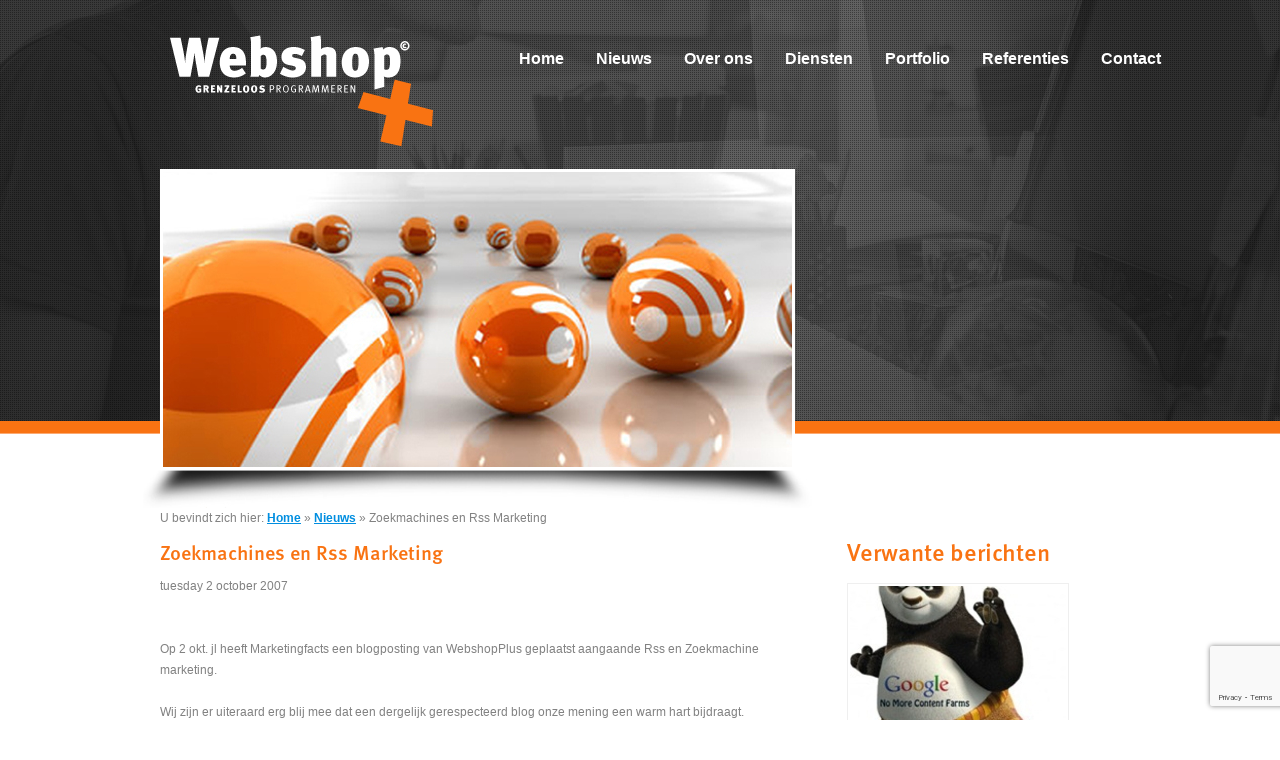

--- FILE ---
content_type: text/html; charset=UTF-8
request_url: https://www.webshopplus.nl/nieuws/zoekmachines-en-rss-marketing
body_size: 3577
content:
<!DOCTYPE html PUBLIC "-//W3C//DTD XHTML 1.0 Transitional//EN" "http://www.w3.org/TR/xhtml1/DTD/xhtml1-transitional.dtd">
<html xmlns="http://www.w3.org/1999/xhtml">
<head><meta http-equiv="X-UA-Compatible" content="IE=EmulateIE8" />
	<meta http-equiv="Content-Type" content="text/html; charset=utf-8" />	<title>Webshop Plus BV | Zoekmachines en Rss Marketing</title>
    <script src='https://www.google.com/recaptcha/api.js?render=6Lf87XsUAAAAALN5L4_N4uCXU1g3SkWUfI0rWDIg'></script>
	<link href="https://www.webshopplus.nl/img/favicon.php" type="image/x-icon" rel="icon" /><link href="https://www.webshopplus.nl/img/favicon.php" type="image/x-icon" rel="shortcut icon" /><link rel="stylesheet" type="text/css" href="/css/combine.php?combine=layout,menu/menu,pagination,related,header_image" />
	<script type="text/javascript" src="/js/combine.php?combine=jquery,newsletter,jquery.tools"></script>
	<meta name="description" content="Zoekmachines en Rss Marketing" />
	<meta name="keywords" content="Zoekmachines en Rss Marketing" />	<!--[if lt IE 9]><script type="text/javascript" src="/js/combine.php?combine=IE9"></script><![endif]-->
	<script type="text/javascript" src="/js/combine.php?combine=handle_login"></script></head>
<body>
<!-- Google Tag Manager -->
<noscript><iframe src="//www.googletagmanager.com/ns.html?id=GTM-CXDJ"
height="0" width="0" style="display:none;visibility:hidden"></iframe></noscript>
<script>(function(w,d,s,l,i){w[l]=w[l]||[];w[l].push({'gtm.start':
new Date().getTime(),event:'gtm.js'});var f=d.getElementsByTagName(s)[0],
j=d.createElement(s),dl=l!='dataLayer'?'&l='+l:'';j.async=true;j.src=
'//www.googletagmanager.com/gtm.js?id='+i+dl;f.parentNode.insertBefore(j,f);
})(window,document,'script','dataLayer','GTM-CXDJ');</script>
<!-- End Google Tag Manager -->
<div id="header_image"></div><div id="header_overlay"></div>
<div id="container">
	<div id="header">
		<a href="/" id="logo" title="Webshop Plus BV"> </a>		<ul id="menu">
			<li><a href="/" id="home">Home</a>					</li>
			<li><a href="/nieuwsoverzicht" id="nieuwsoverzicht">Nieuws</a>					</li>
			<li><a href="/page/over-ons" id="over-ons">Over ons</a>					</li>
			<li><a href="/diensten" class="menu_list" id="diensten">Diensten</a>							<ul class="submenu">
											<li><a href="/dienst/websites" id="dienst-websites">Websites</a></li>
											<li><a href="/dienst/webshops" id="dienst-webshops">Webshops</a></li>
											<li><a href="/dienst/consultancy" id="dienst-consultancy">Consultancy</a></li>
											<li><a href="/dienst/eigen-producten" id="dienst-eigen-producten">Concepten &amp; Participaties</a></li>
											<li><a href="/dienst/hosting-domeinen" id="dienst-hosting-domeinen">Hosting &amp; Domeinen</a></li>
									</ul>
					</li>
			<li><a href="/portfolio" id="portfolio">Portfolio</a>					</li>
			<li><a href="/referenties" id="referenties">Referenties</a>					</li>
			<li><a href="/contact" id="contact">Contact</a>					</li>
	</ul>		<div class="clear_left"></div>
		<div id="banners">
			<div class="banner">
	<img src="/img/cache/3cac9b1ce60aef3c2b4a0bc56ac547d6_part_629x295.png" title="Nieuws" alt="Nieuws" width="629" height="295" /></div>
<div class="banner_text"></div>		</div>
	</div>
	<div class="clear_both"></div>
	<div id="content">
					<div id="breadcrumbs"><span id="breadcrumbs_start">U bevindt zich hier:</span> <a href="/">Home</a> &#187; <a href="/nieuwsoverzicht">Nieuws</a> &#187; Zoekmachines en Rss Marketing</div>
							<div class="main_content">
	<h2>Zoekmachines en Rss Marketing</h2>
	<div class="article_time">tuesday  2 october 2007</div>
	<br /><br />
	<p>
	Op 2 okt. jl heeft Marketingfacts een blogposting van WebshopPlus geplaatst aangaande Rss en Zoekmachine marketing.<br />
	<br />
	Wij zijn er uiteraard erg blij mee dat een dergelijk gerespecteerd blog onze mening een warm hart bijdraagt.<br />
	<br />
	meer weten? Lees de <a href="http://www.marketingfacts.nl/berichten/20071002_rss_goed_voor_zoekmachine_marketing_of_toch_niet/" target="blank">de blogposting</a></p>
	<br /><br />
			<br /><br />
		<div class="paging">
		<a href="/nieuws/internetmarketing-voor-goodtimesclub-tv" class="prev">Internetmarketing voor GoodTimesClub.tv</a> | 
		<a href="/nieuws/moon-luxury-hotels-amp-resorts-seo-marketing" class="next">Moon Luxury Hotels &amp; Resorts Seo-marketing</a>		</div>
		</div>
	<div class="sidebar">
		<h1>Verwante berichten</h1>
					<div class="related">
				<div class="related_image">
					<a href="/nieuws/google-update-panda-naar-4-0"><img src="/img/cache/bce0d70ec0e2bfa775c15b400ebcd16a_part_216x164.png" title="Google update Panda naar 4.0" alt="Google update Panda naar 4.0" width="216" height="164" /></a>				</div>
				<div class="sidebar_referer">
					<a href="/nieuws/google-update-panda-naar-4-0#referentie">Google update Panda naar 4.0</a>				</div>
				<div class="related_text">
	
		Google is rolling out our Panda 4.0 update starting today.
...</div>
				<a href="/nieuws/google-update-panda-naar-4-0" class="read_more"><img src="/img/fonts/2bd350be7f814f31d2849d88e6b8c2ee-trans.png" alt="Lees meer" title="Lees meer" style="float:none;margin:0;border:none;" /></a>				<div class="clear_right"></div>
			</div>
				<div class="clear_left"></div>
	</div>
		<div class="clear_both"></div>
	</div>
</div>
<div id="footer">
	<div id="footer_container">
		<div id="twitter_footer">
			<a href="http://www.twitter.com/webshopplus" target="blank" id="twitter_follow" title="Volg ons op twitter"> </a><a href="/nieuws/zoekmachines-en-rss-marketing" target="blank" id="last_tweet">/nieuws/zoekmachines-en-rss-marketing</a><a href="/articles/20475 dagen geleden" target="blank" id="tweet_date">/articles/20475 dagen geleden</a>			<div class="clear_both"></div>
		</div>
		<div id="footer_left">
			<div class="footer_title"><img src="/img/fonts/ea4dd7ed32330dc353a2a717e33da53d-trans.png" alt="Wie is Webshop Plus" title="Wie is Webshop Plus" style="float:none;margin:0;border:none;" /></div>
			<p>
	Webshop Plus BV is een webdesign bureau Kampen met relaties door heel Nederland. Opgericht in 2006 en actief in <a href="/diensten">webdesign</a>, <a href="/dienst/webshops">webshop ontwikkeling</a> en <a href="/dienst/consultancy">internet advies</a>.</p>
			<a href="/page/over-ons" id="about_us" title="Lees meer over ons"><img src="/img/fonts/6519be2038fb043473bee9676e62d0c2-trans.png" alt="Lees meer over ons" title="Lees meer over ons" style="float:none;margin:0;border:none;" /></a>		</div>
		<div id="footer_center">
			<div class="footer_title"><img src="/img/fonts/a481bbedfcdb61a01964923622edb275-trans.png" alt="Nieuwsbrief" title="Nieuwsbrief" style="float:none;margin:0;border:none;" /></div>
			<div id="form_exec">
				<form action="https://www.webshopplus.nl/nieuwsbrief-inschrijven" id="newsletter_form" method="post" accept-charset="utf-8"><div style="display:none;"><input type="hidden" name="_method" value="POST" /></div><input type="hidden" name="data[User][title]" id="title" /><div class="input text" style="display:none;"><label for="subscribe_content">Inhoud</label><input name="data[User][content]" type="text" id="subscribe_content" /></div><div class="newsletter_div"><label for="newsletter_name">Uw naam</label><input name="data[User][name]" type="text" id="newsletter_name" /></div><div class="newsletter_div"><label for="newsletter_username">Emailadres</label><input name="data[User][username]" type="text" id="newsletter_username" /></div>				<div class="clear_both"></div>
				<div class="submit"><input type="image" src="/img/fonts/444e180007959ed8d5b405c905140aec.png" id="newsletter_submit" /></div>				<span class="newsletter_required_text">Velden met een <img src="/img/icons/required-trans.png" alt="" /><br />zijn vereist.</span>
				<div class="clear_both"></div>
				</form>			</div>
		</div>
		<div id="footer_right">
			<table border="0" cellpadding="0" cellspacing="0" width="100%">
	<tbody>
		<tr>
			<td>
				Ons adres:</td>
			<td>
				&nbsp;</td>
		</tr>
		<tr>
			<td>
				Industrieweg 3/F</td>
			<td>
				&nbsp;</td>
		</tr>
		<tr>
			<td>
				8263 AA Kampen</td>
			<td>
				&nbsp;</td>
		</tr>
		<tr>
			<td>
				<a href="/contact">Contactgegevens</a></td>
			<td>
				&nbsp;</td>
		</tr>
	</tbody>
</table>
<p>
	&nbsp;</p>
		</div>
		<div class="clear_left"></div>
		<div id="copyright">
			<div id="copyright_social">
				<a href="https://plus.google.com/+WebshopplusNl?rel=author" target="blank" title="Volg ons op Google+"><img src="/img/layout/plus_th-trans.png" alt="Volg ons op Google+" title="Volg ons op Google+" /></a>				<a href="http://www.twitter.com/webshopplus" target="blank" title="Volg ons op twitter"><img src="/img/layout/twitter_th-trans.png" alt="Volg ons op twitter" title="Volg ons op twitter" /></a>								<a href="http://www.linkedin.com/company/2327947" target="blank" title="Volg ons op LinkedIn"><img src="/img/layout/linkedin_th-trans.png" alt="Volg ons op LinkedIn" title="Volg ons op LinkedIn" /></a>			</div>
			<div id="copyright_text">&copy;2026 Webshop Plus BV</div>
			<ul id="footer_menu">
									<li><a href="/sitemap">Sitemap</a></li>
									<li><a href="/nieuwsoverzicht">Nieuws</a></li>
									<li><a href="/page/algemene-voorwaarden">Algemene Voorwaarden</a></li>
							</ul>
			<div class="clear_left"></div>
		</div>
		<div id="copyright_right">
			Ontwerp <a href="https://www.linkedin.com/in/robinbroekhuis" target="blank" class="footer_link">Berenkoud</a> | 
			Realisatie <a href="https://www.webshopplus.nl/" class="footer_link">Webshop Plus</a>		</div>
		<div class="clear_both"></div>
	</div>
</div><input type="hidden" name="d41d8cd98f00b204e9800998ecf8427e" id="d41d8cd98f00b204e9800998ecf8427e" /><div class="overlay" id="login_box">
	<div class="overlay_top"></div>
	<div class="overlay_content">
		<div id="login_exec">
			<form action="/users/quick_login" class="default_form" id="login_form" method="post" accept-charset="utf-8"><div style="display:none;"><input type="hidden" name="_method" value="POST" /></div><div class="input text" style="width:85%;height:35px;margin-left:15%"><label for="UserUsername" style="width:200px;display:block;float:left;padding:0;font-weight:normal;background:none;">Gebruikersnaam (e-mail)</label><input name="data[User][username]" type="text" style="width:150px;display:block;float:left;" id="UserUsername" /></div><div class="input password" style="width:85%;height:35px;margin-left:15%"><label for="UserPassword" style="clear:left;width:200px;display:block;float:left;">Wachtwoord</label><input type="password" name="data[User][password]" style="width:150px;display:block;float:left;" id="UserPassword" /></div>			<div style="width:85%;margin-left:15%;">
				<input type="hidden" name="data[User][redirect]" id="UserRedirect_" value="0" /><input type="checkbox" name="data[User][redirect]" value="1" id="UserRedirect" /><label for="UserRedirect" style="margin:0 0 0 8px;">Redirect to dashboard</label><input type="hidden" name="data[User][close_overlay]" id="close_overlay" value="0" /><input style="float:right;margin-right:126px;" type="submit" value="Inloggen" />			</div>
			</form>		</div>
	</div>
	<div class="overlay_bottom"></div>
</div>
</body>
</html>

--- FILE ---
content_type: text/html; charset=utf-8
request_url: https://www.google.com/recaptcha/api2/anchor?ar=1&k=6Lf87XsUAAAAALN5L4_N4uCXU1g3SkWUfI0rWDIg&co=aHR0cHM6Ly93d3cud2Vic2hvcHBsdXMubmw6NDQz&hl=en&v=PoyoqOPhxBO7pBk68S4YbpHZ&size=invisible&anchor-ms=20000&execute-ms=30000&cb=d8lt1jm7bz9t
body_size: 48761
content:
<!DOCTYPE HTML><html dir="ltr" lang="en"><head><meta http-equiv="Content-Type" content="text/html; charset=UTF-8">
<meta http-equiv="X-UA-Compatible" content="IE=edge">
<title>reCAPTCHA</title>
<style type="text/css">
/* cyrillic-ext */
@font-face {
  font-family: 'Roboto';
  font-style: normal;
  font-weight: 400;
  font-stretch: 100%;
  src: url(//fonts.gstatic.com/s/roboto/v48/KFO7CnqEu92Fr1ME7kSn66aGLdTylUAMa3GUBHMdazTgWw.woff2) format('woff2');
  unicode-range: U+0460-052F, U+1C80-1C8A, U+20B4, U+2DE0-2DFF, U+A640-A69F, U+FE2E-FE2F;
}
/* cyrillic */
@font-face {
  font-family: 'Roboto';
  font-style: normal;
  font-weight: 400;
  font-stretch: 100%;
  src: url(//fonts.gstatic.com/s/roboto/v48/KFO7CnqEu92Fr1ME7kSn66aGLdTylUAMa3iUBHMdazTgWw.woff2) format('woff2');
  unicode-range: U+0301, U+0400-045F, U+0490-0491, U+04B0-04B1, U+2116;
}
/* greek-ext */
@font-face {
  font-family: 'Roboto';
  font-style: normal;
  font-weight: 400;
  font-stretch: 100%;
  src: url(//fonts.gstatic.com/s/roboto/v48/KFO7CnqEu92Fr1ME7kSn66aGLdTylUAMa3CUBHMdazTgWw.woff2) format('woff2');
  unicode-range: U+1F00-1FFF;
}
/* greek */
@font-face {
  font-family: 'Roboto';
  font-style: normal;
  font-weight: 400;
  font-stretch: 100%;
  src: url(//fonts.gstatic.com/s/roboto/v48/KFO7CnqEu92Fr1ME7kSn66aGLdTylUAMa3-UBHMdazTgWw.woff2) format('woff2');
  unicode-range: U+0370-0377, U+037A-037F, U+0384-038A, U+038C, U+038E-03A1, U+03A3-03FF;
}
/* math */
@font-face {
  font-family: 'Roboto';
  font-style: normal;
  font-weight: 400;
  font-stretch: 100%;
  src: url(//fonts.gstatic.com/s/roboto/v48/KFO7CnqEu92Fr1ME7kSn66aGLdTylUAMawCUBHMdazTgWw.woff2) format('woff2');
  unicode-range: U+0302-0303, U+0305, U+0307-0308, U+0310, U+0312, U+0315, U+031A, U+0326-0327, U+032C, U+032F-0330, U+0332-0333, U+0338, U+033A, U+0346, U+034D, U+0391-03A1, U+03A3-03A9, U+03B1-03C9, U+03D1, U+03D5-03D6, U+03F0-03F1, U+03F4-03F5, U+2016-2017, U+2034-2038, U+203C, U+2040, U+2043, U+2047, U+2050, U+2057, U+205F, U+2070-2071, U+2074-208E, U+2090-209C, U+20D0-20DC, U+20E1, U+20E5-20EF, U+2100-2112, U+2114-2115, U+2117-2121, U+2123-214F, U+2190, U+2192, U+2194-21AE, U+21B0-21E5, U+21F1-21F2, U+21F4-2211, U+2213-2214, U+2216-22FF, U+2308-230B, U+2310, U+2319, U+231C-2321, U+2336-237A, U+237C, U+2395, U+239B-23B7, U+23D0, U+23DC-23E1, U+2474-2475, U+25AF, U+25B3, U+25B7, U+25BD, U+25C1, U+25CA, U+25CC, U+25FB, U+266D-266F, U+27C0-27FF, U+2900-2AFF, U+2B0E-2B11, U+2B30-2B4C, U+2BFE, U+3030, U+FF5B, U+FF5D, U+1D400-1D7FF, U+1EE00-1EEFF;
}
/* symbols */
@font-face {
  font-family: 'Roboto';
  font-style: normal;
  font-weight: 400;
  font-stretch: 100%;
  src: url(//fonts.gstatic.com/s/roboto/v48/KFO7CnqEu92Fr1ME7kSn66aGLdTylUAMaxKUBHMdazTgWw.woff2) format('woff2');
  unicode-range: U+0001-000C, U+000E-001F, U+007F-009F, U+20DD-20E0, U+20E2-20E4, U+2150-218F, U+2190, U+2192, U+2194-2199, U+21AF, U+21E6-21F0, U+21F3, U+2218-2219, U+2299, U+22C4-22C6, U+2300-243F, U+2440-244A, U+2460-24FF, U+25A0-27BF, U+2800-28FF, U+2921-2922, U+2981, U+29BF, U+29EB, U+2B00-2BFF, U+4DC0-4DFF, U+FFF9-FFFB, U+10140-1018E, U+10190-1019C, U+101A0, U+101D0-101FD, U+102E0-102FB, U+10E60-10E7E, U+1D2C0-1D2D3, U+1D2E0-1D37F, U+1F000-1F0FF, U+1F100-1F1AD, U+1F1E6-1F1FF, U+1F30D-1F30F, U+1F315, U+1F31C, U+1F31E, U+1F320-1F32C, U+1F336, U+1F378, U+1F37D, U+1F382, U+1F393-1F39F, U+1F3A7-1F3A8, U+1F3AC-1F3AF, U+1F3C2, U+1F3C4-1F3C6, U+1F3CA-1F3CE, U+1F3D4-1F3E0, U+1F3ED, U+1F3F1-1F3F3, U+1F3F5-1F3F7, U+1F408, U+1F415, U+1F41F, U+1F426, U+1F43F, U+1F441-1F442, U+1F444, U+1F446-1F449, U+1F44C-1F44E, U+1F453, U+1F46A, U+1F47D, U+1F4A3, U+1F4B0, U+1F4B3, U+1F4B9, U+1F4BB, U+1F4BF, U+1F4C8-1F4CB, U+1F4D6, U+1F4DA, U+1F4DF, U+1F4E3-1F4E6, U+1F4EA-1F4ED, U+1F4F7, U+1F4F9-1F4FB, U+1F4FD-1F4FE, U+1F503, U+1F507-1F50B, U+1F50D, U+1F512-1F513, U+1F53E-1F54A, U+1F54F-1F5FA, U+1F610, U+1F650-1F67F, U+1F687, U+1F68D, U+1F691, U+1F694, U+1F698, U+1F6AD, U+1F6B2, U+1F6B9-1F6BA, U+1F6BC, U+1F6C6-1F6CF, U+1F6D3-1F6D7, U+1F6E0-1F6EA, U+1F6F0-1F6F3, U+1F6F7-1F6FC, U+1F700-1F7FF, U+1F800-1F80B, U+1F810-1F847, U+1F850-1F859, U+1F860-1F887, U+1F890-1F8AD, U+1F8B0-1F8BB, U+1F8C0-1F8C1, U+1F900-1F90B, U+1F93B, U+1F946, U+1F984, U+1F996, U+1F9E9, U+1FA00-1FA6F, U+1FA70-1FA7C, U+1FA80-1FA89, U+1FA8F-1FAC6, U+1FACE-1FADC, U+1FADF-1FAE9, U+1FAF0-1FAF8, U+1FB00-1FBFF;
}
/* vietnamese */
@font-face {
  font-family: 'Roboto';
  font-style: normal;
  font-weight: 400;
  font-stretch: 100%;
  src: url(//fonts.gstatic.com/s/roboto/v48/KFO7CnqEu92Fr1ME7kSn66aGLdTylUAMa3OUBHMdazTgWw.woff2) format('woff2');
  unicode-range: U+0102-0103, U+0110-0111, U+0128-0129, U+0168-0169, U+01A0-01A1, U+01AF-01B0, U+0300-0301, U+0303-0304, U+0308-0309, U+0323, U+0329, U+1EA0-1EF9, U+20AB;
}
/* latin-ext */
@font-face {
  font-family: 'Roboto';
  font-style: normal;
  font-weight: 400;
  font-stretch: 100%;
  src: url(//fonts.gstatic.com/s/roboto/v48/KFO7CnqEu92Fr1ME7kSn66aGLdTylUAMa3KUBHMdazTgWw.woff2) format('woff2');
  unicode-range: U+0100-02BA, U+02BD-02C5, U+02C7-02CC, U+02CE-02D7, U+02DD-02FF, U+0304, U+0308, U+0329, U+1D00-1DBF, U+1E00-1E9F, U+1EF2-1EFF, U+2020, U+20A0-20AB, U+20AD-20C0, U+2113, U+2C60-2C7F, U+A720-A7FF;
}
/* latin */
@font-face {
  font-family: 'Roboto';
  font-style: normal;
  font-weight: 400;
  font-stretch: 100%;
  src: url(//fonts.gstatic.com/s/roboto/v48/KFO7CnqEu92Fr1ME7kSn66aGLdTylUAMa3yUBHMdazQ.woff2) format('woff2');
  unicode-range: U+0000-00FF, U+0131, U+0152-0153, U+02BB-02BC, U+02C6, U+02DA, U+02DC, U+0304, U+0308, U+0329, U+2000-206F, U+20AC, U+2122, U+2191, U+2193, U+2212, U+2215, U+FEFF, U+FFFD;
}
/* cyrillic-ext */
@font-face {
  font-family: 'Roboto';
  font-style: normal;
  font-weight: 500;
  font-stretch: 100%;
  src: url(//fonts.gstatic.com/s/roboto/v48/KFO7CnqEu92Fr1ME7kSn66aGLdTylUAMa3GUBHMdazTgWw.woff2) format('woff2');
  unicode-range: U+0460-052F, U+1C80-1C8A, U+20B4, U+2DE0-2DFF, U+A640-A69F, U+FE2E-FE2F;
}
/* cyrillic */
@font-face {
  font-family: 'Roboto';
  font-style: normal;
  font-weight: 500;
  font-stretch: 100%;
  src: url(//fonts.gstatic.com/s/roboto/v48/KFO7CnqEu92Fr1ME7kSn66aGLdTylUAMa3iUBHMdazTgWw.woff2) format('woff2');
  unicode-range: U+0301, U+0400-045F, U+0490-0491, U+04B0-04B1, U+2116;
}
/* greek-ext */
@font-face {
  font-family: 'Roboto';
  font-style: normal;
  font-weight: 500;
  font-stretch: 100%;
  src: url(//fonts.gstatic.com/s/roboto/v48/KFO7CnqEu92Fr1ME7kSn66aGLdTylUAMa3CUBHMdazTgWw.woff2) format('woff2');
  unicode-range: U+1F00-1FFF;
}
/* greek */
@font-face {
  font-family: 'Roboto';
  font-style: normal;
  font-weight: 500;
  font-stretch: 100%;
  src: url(//fonts.gstatic.com/s/roboto/v48/KFO7CnqEu92Fr1ME7kSn66aGLdTylUAMa3-UBHMdazTgWw.woff2) format('woff2');
  unicode-range: U+0370-0377, U+037A-037F, U+0384-038A, U+038C, U+038E-03A1, U+03A3-03FF;
}
/* math */
@font-face {
  font-family: 'Roboto';
  font-style: normal;
  font-weight: 500;
  font-stretch: 100%;
  src: url(//fonts.gstatic.com/s/roboto/v48/KFO7CnqEu92Fr1ME7kSn66aGLdTylUAMawCUBHMdazTgWw.woff2) format('woff2');
  unicode-range: U+0302-0303, U+0305, U+0307-0308, U+0310, U+0312, U+0315, U+031A, U+0326-0327, U+032C, U+032F-0330, U+0332-0333, U+0338, U+033A, U+0346, U+034D, U+0391-03A1, U+03A3-03A9, U+03B1-03C9, U+03D1, U+03D5-03D6, U+03F0-03F1, U+03F4-03F5, U+2016-2017, U+2034-2038, U+203C, U+2040, U+2043, U+2047, U+2050, U+2057, U+205F, U+2070-2071, U+2074-208E, U+2090-209C, U+20D0-20DC, U+20E1, U+20E5-20EF, U+2100-2112, U+2114-2115, U+2117-2121, U+2123-214F, U+2190, U+2192, U+2194-21AE, U+21B0-21E5, U+21F1-21F2, U+21F4-2211, U+2213-2214, U+2216-22FF, U+2308-230B, U+2310, U+2319, U+231C-2321, U+2336-237A, U+237C, U+2395, U+239B-23B7, U+23D0, U+23DC-23E1, U+2474-2475, U+25AF, U+25B3, U+25B7, U+25BD, U+25C1, U+25CA, U+25CC, U+25FB, U+266D-266F, U+27C0-27FF, U+2900-2AFF, U+2B0E-2B11, U+2B30-2B4C, U+2BFE, U+3030, U+FF5B, U+FF5D, U+1D400-1D7FF, U+1EE00-1EEFF;
}
/* symbols */
@font-face {
  font-family: 'Roboto';
  font-style: normal;
  font-weight: 500;
  font-stretch: 100%;
  src: url(//fonts.gstatic.com/s/roboto/v48/KFO7CnqEu92Fr1ME7kSn66aGLdTylUAMaxKUBHMdazTgWw.woff2) format('woff2');
  unicode-range: U+0001-000C, U+000E-001F, U+007F-009F, U+20DD-20E0, U+20E2-20E4, U+2150-218F, U+2190, U+2192, U+2194-2199, U+21AF, U+21E6-21F0, U+21F3, U+2218-2219, U+2299, U+22C4-22C6, U+2300-243F, U+2440-244A, U+2460-24FF, U+25A0-27BF, U+2800-28FF, U+2921-2922, U+2981, U+29BF, U+29EB, U+2B00-2BFF, U+4DC0-4DFF, U+FFF9-FFFB, U+10140-1018E, U+10190-1019C, U+101A0, U+101D0-101FD, U+102E0-102FB, U+10E60-10E7E, U+1D2C0-1D2D3, U+1D2E0-1D37F, U+1F000-1F0FF, U+1F100-1F1AD, U+1F1E6-1F1FF, U+1F30D-1F30F, U+1F315, U+1F31C, U+1F31E, U+1F320-1F32C, U+1F336, U+1F378, U+1F37D, U+1F382, U+1F393-1F39F, U+1F3A7-1F3A8, U+1F3AC-1F3AF, U+1F3C2, U+1F3C4-1F3C6, U+1F3CA-1F3CE, U+1F3D4-1F3E0, U+1F3ED, U+1F3F1-1F3F3, U+1F3F5-1F3F7, U+1F408, U+1F415, U+1F41F, U+1F426, U+1F43F, U+1F441-1F442, U+1F444, U+1F446-1F449, U+1F44C-1F44E, U+1F453, U+1F46A, U+1F47D, U+1F4A3, U+1F4B0, U+1F4B3, U+1F4B9, U+1F4BB, U+1F4BF, U+1F4C8-1F4CB, U+1F4D6, U+1F4DA, U+1F4DF, U+1F4E3-1F4E6, U+1F4EA-1F4ED, U+1F4F7, U+1F4F9-1F4FB, U+1F4FD-1F4FE, U+1F503, U+1F507-1F50B, U+1F50D, U+1F512-1F513, U+1F53E-1F54A, U+1F54F-1F5FA, U+1F610, U+1F650-1F67F, U+1F687, U+1F68D, U+1F691, U+1F694, U+1F698, U+1F6AD, U+1F6B2, U+1F6B9-1F6BA, U+1F6BC, U+1F6C6-1F6CF, U+1F6D3-1F6D7, U+1F6E0-1F6EA, U+1F6F0-1F6F3, U+1F6F7-1F6FC, U+1F700-1F7FF, U+1F800-1F80B, U+1F810-1F847, U+1F850-1F859, U+1F860-1F887, U+1F890-1F8AD, U+1F8B0-1F8BB, U+1F8C0-1F8C1, U+1F900-1F90B, U+1F93B, U+1F946, U+1F984, U+1F996, U+1F9E9, U+1FA00-1FA6F, U+1FA70-1FA7C, U+1FA80-1FA89, U+1FA8F-1FAC6, U+1FACE-1FADC, U+1FADF-1FAE9, U+1FAF0-1FAF8, U+1FB00-1FBFF;
}
/* vietnamese */
@font-face {
  font-family: 'Roboto';
  font-style: normal;
  font-weight: 500;
  font-stretch: 100%;
  src: url(//fonts.gstatic.com/s/roboto/v48/KFO7CnqEu92Fr1ME7kSn66aGLdTylUAMa3OUBHMdazTgWw.woff2) format('woff2');
  unicode-range: U+0102-0103, U+0110-0111, U+0128-0129, U+0168-0169, U+01A0-01A1, U+01AF-01B0, U+0300-0301, U+0303-0304, U+0308-0309, U+0323, U+0329, U+1EA0-1EF9, U+20AB;
}
/* latin-ext */
@font-face {
  font-family: 'Roboto';
  font-style: normal;
  font-weight: 500;
  font-stretch: 100%;
  src: url(//fonts.gstatic.com/s/roboto/v48/KFO7CnqEu92Fr1ME7kSn66aGLdTylUAMa3KUBHMdazTgWw.woff2) format('woff2');
  unicode-range: U+0100-02BA, U+02BD-02C5, U+02C7-02CC, U+02CE-02D7, U+02DD-02FF, U+0304, U+0308, U+0329, U+1D00-1DBF, U+1E00-1E9F, U+1EF2-1EFF, U+2020, U+20A0-20AB, U+20AD-20C0, U+2113, U+2C60-2C7F, U+A720-A7FF;
}
/* latin */
@font-face {
  font-family: 'Roboto';
  font-style: normal;
  font-weight: 500;
  font-stretch: 100%;
  src: url(//fonts.gstatic.com/s/roboto/v48/KFO7CnqEu92Fr1ME7kSn66aGLdTylUAMa3yUBHMdazQ.woff2) format('woff2');
  unicode-range: U+0000-00FF, U+0131, U+0152-0153, U+02BB-02BC, U+02C6, U+02DA, U+02DC, U+0304, U+0308, U+0329, U+2000-206F, U+20AC, U+2122, U+2191, U+2193, U+2212, U+2215, U+FEFF, U+FFFD;
}
/* cyrillic-ext */
@font-face {
  font-family: 'Roboto';
  font-style: normal;
  font-weight: 900;
  font-stretch: 100%;
  src: url(//fonts.gstatic.com/s/roboto/v48/KFO7CnqEu92Fr1ME7kSn66aGLdTylUAMa3GUBHMdazTgWw.woff2) format('woff2');
  unicode-range: U+0460-052F, U+1C80-1C8A, U+20B4, U+2DE0-2DFF, U+A640-A69F, U+FE2E-FE2F;
}
/* cyrillic */
@font-face {
  font-family: 'Roboto';
  font-style: normal;
  font-weight: 900;
  font-stretch: 100%;
  src: url(//fonts.gstatic.com/s/roboto/v48/KFO7CnqEu92Fr1ME7kSn66aGLdTylUAMa3iUBHMdazTgWw.woff2) format('woff2');
  unicode-range: U+0301, U+0400-045F, U+0490-0491, U+04B0-04B1, U+2116;
}
/* greek-ext */
@font-face {
  font-family: 'Roboto';
  font-style: normal;
  font-weight: 900;
  font-stretch: 100%;
  src: url(//fonts.gstatic.com/s/roboto/v48/KFO7CnqEu92Fr1ME7kSn66aGLdTylUAMa3CUBHMdazTgWw.woff2) format('woff2');
  unicode-range: U+1F00-1FFF;
}
/* greek */
@font-face {
  font-family: 'Roboto';
  font-style: normal;
  font-weight: 900;
  font-stretch: 100%;
  src: url(//fonts.gstatic.com/s/roboto/v48/KFO7CnqEu92Fr1ME7kSn66aGLdTylUAMa3-UBHMdazTgWw.woff2) format('woff2');
  unicode-range: U+0370-0377, U+037A-037F, U+0384-038A, U+038C, U+038E-03A1, U+03A3-03FF;
}
/* math */
@font-face {
  font-family: 'Roboto';
  font-style: normal;
  font-weight: 900;
  font-stretch: 100%;
  src: url(//fonts.gstatic.com/s/roboto/v48/KFO7CnqEu92Fr1ME7kSn66aGLdTylUAMawCUBHMdazTgWw.woff2) format('woff2');
  unicode-range: U+0302-0303, U+0305, U+0307-0308, U+0310, U+0312, U+0315, U+031A, U+0326-0327, U+032C, U+032F-0330, U+0332-0333, U+0338, U+033A, U+0346, U+034D, U+0391-03A1, U+03A3-03A9, U+03B1-03C9, U+03D1, U+03D5-03D6, U+03F0-03F1, U+03F4-03F5, U+2016-2017, U+2034-2038, U+203C, U+2040, U+2043, U+2047, U+2050, U+2057, U+205F, U+2070-2071, U+2074-208E, U+2090-209C, U+20D0-20DC, U+20E1, U+20E5-20EF, U+2100-2112, U+2114-2115, U+2117-2121, U+2123-214F, U+2190, U+2192, U+2194-21AE, U+21B0-21E5, U+21F1-21F2, U+21F4-2211, U+2213-2214, U+2216-22FF, U+2308-230B, U+2310, U+2319, U+231C-2321, U+2336-237A, U+237C, U+2395, U+239B-23B7, U+23D0, U+23DC-23E1, U+2474-2475, U+25AF, U+25B3, U+25B7, U+25BD, U+25C1, U+25CA, U+25CC, U+25FB, U+266D-266F, U+27C0-27FF, U+2900-2AFF, U+2B0E-2B11, U+2B30-2B4C, U+2BFE, U+3030, U+FF5B, U+FF5D, U+1D400-1D7FF, U+1EE00-1EEFF;
}
/* symbols */
@font-face {
  font-family: 'Roboto';
  font-style: normal;
  font-weight: 900;
  font-stretch: 100%;
  src: url(//fonts.gstatic.com/s/roboto/v48/KFO7CnqEu92Fr1ME7kSn66aGLdTylUAMaxKUBHMdazTgWw.woff2) format('woff2');
  unicode-range: U+0001-000C, U+000E-001F, U+007F-009F, U+20DD-20E0, U+20E2-20E4, U+2150-218F, U+2190, U+2192, U+2194-2199, U+21AF, U+21E6-21F0, U+21F3, U+2218-2219, U+2299, U+22C4-22C6, U+2300-243F, U+2440-244A, U+2460-24FF, U+25A0-27BF, U+2800-28FF, U+2921-2922, U+2981, U+29BF, U+29EB, U+2B00-2BFF, U+4DC0-4DFF, U+FFF9-FFFB, U+10140-1018E, U+10190-1019C, U+101A0, U+101D0-101FD, U+102E0-102FB, U+10E60-10E7E, U+1D2C0-1D2D3, U+1D2E0-1D37F, U+1F000-1F0FF, U+1F100-1F1AD, U+1F1E6-1F1FF, U+1F30D-1F30F, U+1F315, U+1F31C, U+1F31E, U+1F320-1F32C, U+1F336, U+1F378, U+1F37D, U+1F382, U+1F393-1F39F, U+1F3A7-1F3A8, U+1F3AC-1F3AF, U+1F3C2, U+1F3C4-1F3C6, U+1F3CA-1F3CE, U+1F3D4-1F3E0, U+1F3ED, U+1F3F1-1F3F3, U+1F3F5-1F3F7, U+1F408, U+1F415, U+1F41F, U+1F426, U+1F43F, U+1F441-1F442, U+1F444, U+1F446-1F449, U+1F44C-1F44E, U+1F453, U+1F46A, U+1F47D, U+1F4A3, U+1F4B0, U+1F4B3, U+1F4B9, U+1F4BB, U+1F4BF, U+1F4C8-1F4CB, U+1F4D6, U+1F4DA, U+1F4DF, U+1F4E3-1F4E6, U+1F4EA-1F4ED, U+1F4F7, U+1F4F9-1F4FB, U+1F4FD-1F4FE, U+1F503, U+1F507-1F50B, U+1F50D, U+1F512-1F513, U+1F53E-1F54A, U+1F54F-1F5FA, U+1F610, U+1F650-1F67F, U+1F687, U+1F68D, U+1F691, U+1F694, U+1F698, U+1F6AD, U+1F6B2, U+1F6B9-1F6BA, U+1F6BC, U+1F6C6-1F6CF, U+1F6D3-1F6D7, U+1F6E0-1F6EA, U+1F6F0-1F6F3, U+1F6F7-1F6FC, U+1F700-1F7FF, U+1F800-1F80B, U+1F810-1F847, U+1F850-1F859, U+1F860-1F887, U+1F890-1F8AD, U+1F8B0-1F8BB, U+1F8C0-1F8C1, U+1F900-1F90B, U+1F93B, U+1F946, U+1F984, U+1F996, U+1F9E9, U+1FA00-1FA6F, U+1FA70-1FA7C, U+1FA80-1FA89, U+1FA8F-1FAC6, U+1FACE-1FADC, U+1FADF-1FAE9, U+1FAF0-1FAF8, U+1FB00-1FBFF;
}
/* vietnamese */
@font-face {
  font-family: 'Roboto';
  font-style: normal;
  font-weight: 900;
  font-stretch: 100%;
  src: url(//fonts.gstatic.com/s/roboto/v48/KFO7CnqEu92Fr1ME7kSn66aGLdTylUAMa3OUBHMdazTgWw.woff2) format('woff2');
  unicode-range: U+0102-0103, U+0110-0111, U+0128-0129, U+0168-0169, U+01A0-01A1, U+01AF-01B0, U+0300-0301, U+0303-0304, U+0308-0309, U+0323, U+0329, U+1EA0-1EF9, U+20AB;
}
/* latin-ext */
@font-face {
  font-family: 'Roboto';
  font-style: normal;
  font-weight: 900;
  font-stretch: 100%;
  src: url(//fonts.gstatic.com/s/roboto/v48/KFO7CnqEu92Fr1ME7kSn66aGLdTylUAMa3KUBHMdazTgWw.woff2) format('woff2');
  unicode-range: U+0100-02BA, U+02BD-02C5, U+02C7-02CC, U+02CE-02D7, U+02DD-02FF, U+0304, U+0308, U+0329, U+1D00-1DBF, U+1E00-1E9F, U+1EF2-1EFF, U+2020, U+20A0-20AB, U+20AD-20C0, U+2113, U+2C60-2C7F, U+A720-A7FF;
}
/* latin */
@font-face {
  font-family: 'Roboto';
  font-style: normal;
  font-weight: 900;
  font-stretch: 100%;
  src: url(//fonts.gstatic.com/s/roboto/v48/KFO7CnqEu92Fr1ME7kSn66aGLdTylUAMa3yUBHMdazQ.woff2) format('woff2');
  unicode-range: U+0000-00FF, U+0131, U+0152-0153, U+02BB-02BC, U+02C6, U+02DA, U+02DC, U+0304, U+0308, U+0329, U+2000-206F, U+20AC, U+2122, U+2191, U+2193, U+2212, U+2215, U+FEFF, U+FFFD;
}

</style>
<link rel="stylesheet" type="text/css" href="https://www.gstatic.com/recaptcha/releases/PoyoqOPhxBO7pBk68S4YbpHZ/styles__ltr.css">
<script nonce="37YpRPjyZ35C-YHTU6AQUw" type="text/javascript">window['__recaptcha_api'] = 'https://www.google.com/recaptcha/api2/';</script>
<script type="text/javascript" src="https://www.gstatic.com/recaptcha/releases/PoyoqOPhxBO7pBk68S4YbpHZ/recaptcha__en.js" nonce="37YpRPjyZ35C-YHTU6AQUw">
      
    </script></head>
<body><div id="rc-anchor-alert" class="rc-anchor-alert"></div>
<input type="hidden" id="recaptcha-token" value="[base64]">
<script type="text/javascript" nonce="37YpRPjyZ35C-YHTU6AQUw">
      recaptcha.anchor.Main.init("[\x22ainput\x22,[\x22bgdata\x22,\x22\x22,\[base64]/[base64]/[base64]/[base64]/[base64]/[base64]/KGcoTywyNTMsTy5PKSxVRyhPLEMpKTpnKE8sMjUzLEMpLE8pKSxsKSksTykpfSxieT1mdW5jdGlvbihDLE8sdSxsKXtmb3IobD0odT1SKEMpLDApO08+MDtPLS0pbD1sPDw4fFooQyk7ZyhDLHUsbCl9LFVHPWZ1bmN0aW9uKEMsTyl7Qy5pLmxlbmd0aD4xMDQ/[base64]/[base64]/[base64]/[base64]/[base64]/[base64]/[base64]\\u003d\x22,\[base64]\\u003d\\u003d\x22,\[base64]/DtmjDmcO+XcKoBn8Zw5vCtcOYN1EzY8K7dikWwoYawroJwqsHSsO0GFDCscKtw5oEVsKvUR1gw6EvwonCvxNFR8OgA3DCr8KdOnzCj8OQHD5pwqFEw4I0Y8K5w47CtsO3LMO7czcLw4vDncOBw709NsKUwp4qw4/DsC5HdsODewvDpMOxfQLDjHfCpX7Ci8KpwrfCmMKJEDDCssO1OwcTwq88AzJPw6EJa0/CnxDDnTgxO8OwWcKVw6DDk1XDqcOcw5zDikbDoXvDskbCtcKLw4Zww6w9OVofHsK/[base64]/Ct8OOb03DsUUlwpNowrRzwpQMwoAzwp8qT2zDs1fDnMOTCS0GIBDCmcKmwqk4EHfCrcOrSjnCqTnDvsKQM8KzH8K6GMOJw4tawrvDs1vCjAzDuBchw6rCpcKFUxxiw6xaesODd8Ocw6J/F8OGJ092anNNwrI+CwvCtBDCoMOmSU3Du8OxwqDDrMKaJx8iwrjCnMOpw6nCqVfCnz8Qbgp9PsKkJcOTMcOrd8KIwoQRwqjCgcOtIsKaeh3DnTgpwq45WsKkwpzDssKjwrUwwpN+JG7CuXPCkjrDrVrCnx9Bwr4jHTc5IGVow5s/RsKCwrTDul3Ct8OQNHrDiBDCnRPCk3V8ck8Keykhw4p8E8KwVMOPw55VeXHCs8OZw5vDnwXCuMOsXxtBOCfDv8KfwqU+w6Q+wobDgnlDf8KkDcKWWU3CrHoWwpjDjsO+wpUBwqdKQsOzw45Jw7AOwoEVcMKhw6/DqMKFBsOpBVzCiChqworCqgDDocK0w6kJEMK8w5rCgQEGHETDoRpcDUDDuU91w5fCqMOhw6xrah8KDsO3wpDDmcOEX8Kzw55awpESf8O8woMMF8KdIHcWFEZEwovCnMO/[base64]/DvsOaMihcw5AAeAhqa8OuLsORH3nDjBwTcFXCmEtWw4ELM0/DmcO+BMO+wqnDmzDCocOWw7LCl8KdFUI9wpXCncKtwo9mw6B2JsKmCMOFR8OWw6pQwonDixPCicOcESTClmbCrsKBSjDDsMOPQ8Obw7zCqcOewoEYwq13Pi7Dp8OrEQsrwr/[base64]/CiMOVawnClMKcEsKzwpzCu20bOk3DtTbCjMO7w4x8IcO4MsKpwpJSw4JTcFvCp8OlDMKaLQFTw73DoEhfw7V7VTnCtRNhw5RnwrtmwoQuTTTDnS/CqMO2wqfCtcOCw6DCjUnCi8OywrF6w5F8w7kaV8K4a8OoX8KIe2fCicKSwo3CkEXDq8Kuwqo/wpPDtV7DucONw7/DicO1w5nCuMKgCMONCMOlWhl3wowhwodvJQ/DlmHCljDDvMO8w7wjP8O7W2JJwrwwJsOhJiI8wpvCr8Kgw6/CtsKCw70mZ8OfwpPDpCrDrMO9c8OEPxPCvcO+TBbCgsKqw5xwwpLCv8O6wpoiFDDCvcKXZgcaw6bClTREw4zDuw57WlUcw6d4wp5uUsOaK3nCo1HDqcOEwrvChylww5DDgsKmw63CusO0UMOxd33CvcKswrbCpcKaw5ZywrHCqzUiXmtLw7DDiMKQCAUyPsK3w5puUn/CgsOGPGTCrHtnwrEVwolOw6FjPSELw4vDjcKVTTvDkTI+wo3CrTtLfMKow5rCl8Kpw69Bw4tYQ8OpEFnChWvDtBwxOMKRwo0ow6LDowRJw4ROacKEw5LCrsKqCAzDn1tzwr/Cj2pfwptSbHTDgCjCscKdw7HCpUzCuHTDlQdyXMKswrTCv8K5w4/CrAoKw4PCpcOwXCnCscO4w4DCkcO2fTwwwqbCoicfOXorw5LDrcOBwqDCimxwGmjDuxPDo8KNIcKoO0ZTw4bDgcKbJMK8wrtmw65jw53Cg2bDqmY7ETDDh8KcXcKaw4IWw7PDjWXDu3cKw5TChUTCpcKJelQ3RSluZVjDlWFXwpjDskHDmMOLw5/DrBXDusO4QcKGwprCp8O6NMOLLWfDuzUfeMOgRAbDg8O2TcKeP8KTw5jDhsK5wrENwobCiErCm3ZVf3ReXV3DlWHDicOQQMOTwqXCjcKWwoPCpsOuwphNb1Q+BjoGG1sDUMOywrfCqzfDgFsgwrFFw4jDucK/[base64]/Cq8OPw6/Cp2XCp0F/X2EuwprCoh4Vw7h9JsKtwpVYRsO4NjFaS0IBQsKkwoLCqHgKOsK5w5R6YsO+XMKFwoPDkXQEw6nCnMKlwopWw6sTfcOzwrLDh1fCocKtwp/CicOLXMOCDXXDpSzDnQ3Dk8K7w4LCpcORw7cVwoc4wqjCqFfCgMK0w7XCoBTDjMO/[base64]/Dhkk8wo1YwojDtMOoMMKuwovChTEZIAgjaMK0wrxNQRl+wqcGccK7w7LDo8OGAVrDg8OYBsKaR8KcPEUxwobCn8KzdSvCssKOLUTCscKMfsOQwqBmen/CqsKowpTDj8O8Z8KuwqU2w7p7DCc1IBppw4LCucOCbVFaBcOaw6DCh8Owwo4hwpzCuHBCJsK6w7JsNhTCnsKYw5fDp1XDlCnDgsKAw7l/eTMtw5M8w4vDvMOlw4xDwrPClTsowpLCmsOLJ1ltwop2w6YFwr4KwoUzJsOFwopmRUISN2rCiWQ0H3UmwrHDnGdhVVnDvyDCuMKtHsO3EnPDnl8sFsKhw6nDsjkqw7/DiTfCksOqTcOiLX8hQsK+wrUXw6QEa8OufcOAFgDDisKxT0Ypw4/CmUdYLsOLwqvCg8ODw6/Cs8Kyw6x1woMhwqZRwrpsw5zDqAd3w6hlaybCssOfesOvwqpEw5fDrid4w6Fxw5rDs1vDkQfChMKBwrd7KMOjfMK/RwrCpsK2WcKow7NFwoLCrg9Awp0rAmnDmD5Qw6IsYz0YZhjClsKbwqfCusOtJQgEwprCuGxmQsObNTthw6towqbCukbCgGLDoXTCvMO5wqY7w7dXwqbCuMOlX8O0dTrCosKWwo0Bw4VQw7t+w410w6AxwrVvw4M4D1hew4M8GC8eAAHCgVVow5PDj8KZwr/ClMKCVcKHKcOWw6ISw5pNQzfCujhFb28Bw5jCoC4Zw4jCisKAw6IuBDpfwqHDqsOhZmvDmMODC8O9cTzDiklLLm/Ds8KobVFfP8KqDE7CsMKbJsOSJj3CtmBJw7XDl8K0QsOFw5TDqVXCucKAVhTDk1VfwqRNwq9JwpsHXsOPBgMGUDw/woYMMwTDg8KfXsOCwo3DnMKvw4dFGzbDnmPDoEAlXQvDscOlbMKtwqltX8KxKMORX8KzwrUmfTo+XRvCqsK/w7srwrvCnsKgwo0swqpkw4dlH8K9w6sAQsKjw6IQK0rDnz1gIGvCtXbCqCoPw7DCsT7CkMKSwpDCsiINCcKERWo/XMOTd8OJwq3DhMO9w5wOw6HDqcK3UmXCgUV7wqDClHZlVMOlwpVUwq7CpzjCrlRCajI3w6DDn8Ohw5d3w6Z+w5TDjMKVNxnDq8O4wpwCwo8OUsOcRTTCmsOBwp7Cu8OTwqvDgWMLw5/Dnjxlwq9KRkfCvMKyCT5CBSYWBcKbF8O4IzdbYsOhwqfDongow6g/AmzDp1Jww5jCsmbDo8KOAiJbw4rDgFtBwrvCpCZeYnfCmQfCoB/DssOzwpXDicOZV3HDiEXDpMKdBythw77Crlxewr0TWMKYD8KzXzggw5xIdMKWUVpCwpF5wqbCmMKkR8K6RzfDohLCtV7CsDbDl8KVw4PDmcO3wodbCMOfIghdQ1EOFDrCkE/CnCzCllvDpUcFAMKIQMKewrLCnivDo2PCl8KaRALDu8KkIsOZwrfDi8K+WsOENsKmw5g+OEkrw5DCjFjCnsKDw5LCqS3CtkDDgwJGw4/CkcKowoU1K8OTw6LCjQbCmcO1a1bCqcOaw6UxcgVzK8K/[base64]/[base64]/[base64]/CqzQ5w6hZPsKbwqsVwq9XZmF3LAsZw5cyKsKfw5jDjyIdVCDCh8KMYm/ClMONw6duFRp1HHrDgUbCucKKw4/Do8ORFMOTw6Qpw6jCrcK5CMO/[base64]/c3/DrsOBwqrClFVafcO9fh/ClcKuGMO3J8Kqw7M4w4J2woHDisOiwo/[base64]/[base64]/CjsOlQMK7DzLDknRuw5wOwpbDt8OvdVUAw7DDnMKoYmrDocKawrXDpEDDhcOWwqwuZsOJw6lXQX/DrcOIwqbCiTnCuxLDu8OwLEPDn8O2Q3DDjMKtw6sIw4LCsHRHwqDDqmfDvzLDvMOfw73Dk2R8w6TDuMK7wrrDnHXCpMKSw6LDm8KLZMKSPz4WKsOaWGRwHHodw6xRw4PDnh3CsGDDusOGD0DDhTjCk8OjNsKnw4/CocOJw6hRw7LDpm/[base64]/Di3DDgSBFDzl0wrgTSMKEwqDDvFrDn8KLwojDsixfI8OVUMOgHjTDimTCqCAOWS3DnwFRCMOzNQbDj8OEwphyF1HCjnzDgQnClcOrEsKsP8KFwoLDlcO+wqRvIXlywpfCmcO5N8K/AFw8woIdw6LCiig8w4rCscKpwozCgMO9w64WU35qGsOKRMKCw7fCo8KOVCfDgMKNw6AOdMKOw4liw7Y+w6PCosOWIcKUNGNuRcKRaBTCosKTDng/[base64]/J8KPHMOkO2sjwpzDggTDpcK+w41GCn5cXBkUwr3DiMOYw5TDh8OzSD3CojJBVsK8w7QjRsOxw7HCnR8fw5DCl8KEQwJ7wo5Ad8O1CsKGwr56A0vDq05Ac8OoKFbCi8KzKMKPRB/DvHvDsMOIW1wPw7h3wqzCkzXCqC7CkC7CucOYwojCtMK0ZsOZwrdiNcOpw6o7wrx0CcOJNyHCiSpxwpnDhsK8wr3DrnnCqVXClhtpacOrIsKOEArDlcO9w4E2wr4+UW3CoDjCkcO1w6vCtsKfw7vDqsKBwrHDnH/DhjpdIAPCgHFMw7PCjMKqBkUbTxdPw4nCnsO/[base64]/DiMKfw4tlw4Vhw43CvAJxUsOrw7vCp8OTw4TCiwTCgsOxbUQ+woUgOsKbw49nLlvCokrCulhfwoLDvCjDnk3CjcKdYcKLwpR3wpfCp2vClVjDo8KYBC/Di8OvRMKAw6DDhG52eF7CusObTXnCoFBAw4jDp8OnF3PDscO/wq4mwq0/EMKzJcKTWivDm2nCmjtWw5MaTGTCu8KQw5/CmcOrw63ChcOYw6Mowq9iwpnCo8K7wofCssKvwp80wofCohTCm3N9w5fDqcK1w6nDh8OxwrHDg8KyEU/[base64]/[base64]/DtkBjw4wgwrPCmifDksKRw7IXNVNfF8Kww5/CnMOkw4PDpMO6wrPCk08kdsOkw4s6w6/[base64]/[base64]/Cj8OwRwvCrTFwwq3CjHcHwqZsw4jDr8K8w4srCcOKw4LDhwjDklHDhsKqCn17PcOVw5nDqcOBCGpRw4fCoMKTwoFuOsOEw67Dm3gIw7zDvycZwrXCkxIIwrNbO8KQwq8Cw6VaUMKxbUjDuDBtI8OGwo/[base64]/cXjDoVo8JCALw5DDmMO3csO9esO+w4guw7NMw73CkcKBwrXChsKuKD/[base64]/[base64]/DoCDDoUc1wqw2b8Oow4lQw7fDh8OiBMKKw7/CjS8Hw7VLasKCw7N+bX8Xw6fCtcKsKsO4w7c3aBnCn8OZSMK0w7fCosOrw4ZsC8ONwo3Cj8KicMKxagPDqsOowojClyTDtTrCvMKuwr3ClMOYdcO+wpHCrMO/fCLCtk3CuwHDhcO1wo1mwqLDigwMw79Tw6ReKsKqwqrChjXDqcKVEcKODwZ7P8ONHRfDgsKTGD81dMKHNsK6wpBAwq/[base64]/ChsOawoLCj2jDkMKtwr9xNcOSZHh6aQFcw4DCuGvCvMK9eMOIwqxUw4Zuw4RublPCvh95DmByb3XCpnHCosOfwqMmwp3CscONRcK4woIrw4rDjmDDgR/[base64]/w6YGw6cGwrNdNsKGwokaEMKdwpLChsKUesKqRS9Gw6bCl8KaIARtDHfClsK2w5zCmATDsh/CscKGHh3DucO2w5vCqCchccO2wo4icHMQIsOYwqHDig7Di1cQw457S8KZahodwqLDmsOzQX56YVTDrcKsP1PCpwrCvsK0RsOZUWUewox6QsKYwqfCmWpkZcOSJcKpFmTCtcO/wohZw7rDm2XDhsKXwrJIUnNEw73DqMKWw7pkwopoZcKKDysywpvDr8KUYVjDoCfDpDNRSMKQw6gBPsK/[base64]/CiUzCsMORw5XCjHMXbMKYEj3CkEfDuMKEw4xww7PDiMO1wrRNOH/DhCo8wpwdLMORQVtICsKSwotWc8OxwoTDmsOgKUHDrcKhw6TDpQPDpcKQwozDucKPwoM6w6lRSkNCw6PCpBF1RMKcw6bDk8KXeMO8w7LDrMKTwotEbH1/[base64]/[base64]/OcOtwrwxQBjCv23ChsKfeMKMOgvDt2QGChNVwrovw5rDlsKWw4NTf8OKwpBTwoLCghJTwoXCpxrDk8OzRF5Jwp4lFEBpwq/Cll/Dn8KoH8K9aiwnfMOZwpzCnSTCicOZeMKLworDp0rDuFx/H8KKIH7Cq8KTwoYMwrfCvG/DjFdhw7l/QwfDicKaXMOEw5jDgxtXSSp2acKRVMKUIjvCncOAH8KLw6UFe8KcwpZ3RsKKwpxLeHbDo8O1w7vClcK8wqcsWVh6wo/[base64]/CsMOfwo5jw7LCkcKKwo4EGDghH2EVYcOZLMOMwoddLcKNw4E4wrRUw7vDoTzDvFDCpsKgXG8MwpbCqTd6w7XDssK9woM6w4FeHMKuwo0lLsK/w6AGw7bDrMONAsK6wpPDhcOUZsOBDcKDe8OMLm3CkjLDgxxpw4bCpBt0JVPCgMOCCsODw5NBwp0+bsOJwozCqsKhXSjDuhlzw77CqRXDh1o0w7QEw4nCjXcGSAI0w7HDqVpFwrrDgcO5w4U2wrdGw6vClcKaMzMRK1XDp1N/BcOCfcO2MHHCqMOGGgpJw7/DncO3w53Cm3vDvcKlc0Q0wq1ewoXDpmjDvcOhw7vCisKmwqfDvMKfw6BwTcK2I3l9wrsGUXZBwog+wrrCosOOwrB2M8KYLcO/CsKCOHjCjEfDjEEkw4vCtMKxewcieW/Dgy1gDEDClMK2eGjDrD/[base64]/DjFvDu18ka8K1binCnXBkQ8KoJcObEcOswr/[base64]/wrFWLF1jeR/[base64]/Cl3vCpD/CiFLDtWRlw54AZcORClEWwoLDhQpFCGPCpGFvwpvDiGjClsOrw6rCjm42w6HCpCgUwoXCu8OOwoLDs8KGK03CsMKbKXgjwqczwoltwqDDlgbCmHrDgllkSsK6w4ovTsKRwo8idQXDn8OQFVlwLsK5wo/[base64]/F0zDmTAdwrLCssO/T8K6wonDrBLCosKDwrXDjcK+IEzCkMOEDEI9w4sZFWPCocOrwrrDrcOzGWJ9w74PwojDjRt6w4I+eG7Clj4jw6fDp0jDkD3DisKoTB3Dg8OGwoDDtsKhw7Vsby4Jw4kjJsO0S8O4WkXCt8Kxwo/DscK6ZMO1wqY5L8Ovwq/[base64]/wrPCkHXCqV7DusKAw5FSwpHDvGbDlcKIw5/DhgjDvcK5VcOrw7crV1bCr8KLU2MYwpN3wpLCoMK2wqXCpsO+LcKNw4J6XmHCmcOcbcK/PsO/SMOew7zCgQnChcOGw6/Cr1A5axI5wqBFYzrDkcKyLUg2OUFuwrdCw7TDiMKhNDvCmMKpIXjDp8KFwpHCgQDCgsKORsK9bsKewplHwqcrw7HDkHzCjy/ChMKKw51Dc2JrE8KqwoHDkxjDkMKEOh/Dh2U+wrjCtsOtwpg+wpjDtcOLwoPDo0/DtC8DDHjCoRsLN8KlasODw6MmW8KtWMONGB15w5HClcKjPU7CssKow7oHf3LDtcOEw554wocPJcOPH8K4SQ/DjXlgMsKNw4HDmwpafsOlGcK6w4woQcOLwpgxBFYhwootJkrCnMO2w755SybDmShOClDDjWgYKsO+wrDCvgARw5TDhcKDw7gqCcOKw4DDqsOtUcOYw6jDmyfDvwA5NMK0wpA9w4p/[base64]/DpcKfwoPCohHCpVnDvQ3DnhHDusO3wojDkMKVwrhrDwowIWJgSnTCryDDicOrw7LDk8KuGMKuwqNSCBPCqGcUWQ3Dg1hnWMOYDMOyfRjCiCfCqTTChynDnCfCp8KMAXBKwq7Cs8OfBDzDtsKjUcKOwopFwrDDvcO0wr/[base64]/b8Kaw79mwoXDtjrCucKDTQ8NC2A0wrkvG10Qw4AjwrBmDMOZKsOAwqsKA2vCigzDkQDCo8KBw6ZxeT1pwqfDh8K/LsOSCcKWwovCnMK1bHN2LArCnSvCjcKZbsOqRcKJJHXCsMK5bMOMT8ODI8K1w6TCiQvDhEdJTsOiwrLCkjXDgw00wrfDiMOJw7HDr8KRCEfCn8K/[base64]/[base64]/[base64]/wpolw7A7F0w0w5VZCFPDvj7Cmh7Ck0LDtTvDh0Frw7rCpAzDlsO0w7rChwvCk8ORbQBxwp1xw6wDw4/CmcKqanESwrI1w59BTsOLBsOHY8OzAnd3dcOqKz3DtsKKbcKybEJEwoHDgsKswpjCpsKeQVYew7JPLTnDg2zDj8O5NcOswrDDqz3DvsOzw4tzwqIPwqpYw6dQw7bCj1dxwocJNCZiw4LCtMKTw5fCgcO8wofDu8OZwoMBWzt/[base64]/CnsO0wrgmwrHCr1FZwqRqw6XDisKaYEhlPMK5J8OWHcKDw6LDjsOEw5zDinbCjFMmEcOMF8OlZcOaDcKsw5rDmy1Pwq3Dln46wpcYw5Vcw7zDosK9wrjCn3DCrU/DnsOzNj/[base64]/CrXHDnsOHS8Odw5rCs8OQe1NCwrHDucOHcE3DmmFUw7zDuVxCwqtQDnvCrkU4w5VPSx/[base64]/DrjBVb8KLw5sGwoPCpsKVwpTCpcOvPsK3wqM8D8OcaMKraMOoPHIXwo/[base64]/ChBpPwqDDmMOqdyomTcO/R8Okwr3Dv8OiOhLDq8KDw6o5w540TinDq8KWazjCoXRsw7bChMKvLcKRwpHCmWEdw53DjsKeH8OJN8OjwpknMVfCqxMvYklGwoPDr3c2CMKlw6HCnBDDj8OfwpcUHzXCt3nDm8OiwpNxF2x4wpQNYmXCvyHCq8OtSC4EwqHDiC0Od3QHcUMcRCTDpDhFw7Ecw7YZHsK/w5RqWMKcX8OywopVwo11eS07w5HDinA9w6lJK8Kew4ICwqPCgEjCnzxZYcOSw6dkwoRjZsOmwr/DpSDDqgrDrcORwrzDliN/Hj1owpDCtBI9wqzDgg7CqnPDiWgZwpsDSMKUwoF8wr9gw7A3AMKBw6PCmMKcw6RkVwTDssOyLyEkO8KZS8OAAAHDpMOXOcKDFARpecKcZX3CgsOUw77DhcOuaAbDlcOqw6TDssKfDzclwofCi0XDhmwcw6cHJ8Kuw5MRwowIQMK0wqXChRTCrSsnwq/CgcKgMArDlcOBw6UuGMKpOnnDr3TDr8Oiw73DoDbCosK+exDDmRzDvxdwUMKRw7stw4Ihw7I/w4Fgw6s5e2M3GwNAKMKvw7LDu8OuZVjChT3CuMOGwoNawofCpcKVehHDonZ0fcOnOcKbNQ/[base64]/Dk8OmwrYwwr1SwoLCgnzChsOtAALCgz1zc8OAfADDmCFAOcK7w7tVIFxbWcOxwr9TL8KEf8OJBWJAInfCoMO3TcOEa3XCi8OrGhLCrR7DoC8Yw4jCgVczVsK6wojDqydcGx1swqrDj8KvO1Y6K8O2TcKKwp/CrCjDtcKhFcOaw6tlw6LCgcKnw4rCpnHDhljDjMOiw4XCkknCpmLCr8KKw54jw5xGw7AQb0tww5TDgMK5w4k8wrPDl8KQb8OkwpdNXMOAw5EhBFPDoFd9w7FHw7Ejw7U2wo/[base64]/CpMOywqvDvsKrJsO9w4/DrjIqcsOKw5zCm8OsawzDolkaQMOCI0g3w77DkMOqdWTDiEwpecOzwqtfWF5UJ1vDk8K4wrJrZsOecmXCr33CpsKYw4tIw5Eow4XDunzDk2IPwrfCjMKpwqxlDMKsa8O1QCfCqcKGYGUmwr9EBHU+CGzCiMKiwo0NaFNiPcKBwofCrn/DrcKuw6JPw5dpwozDrMKnA0sXacO0ADbCqzHCjMO+w6UFL2/Cs8OAFDDDm8Oyw7kNw6Rbwr12PH3DrsOpPMK+WcKcWy17w7DCsgt/FTHDgkl8F8O9Ly5pwqfClMKdJ2jDk8K6McKqw5fClsO5asKhwqEaw5bDvsK9PcKRw7bCksK+H8KnJV/DjSfChRljTsK9wqHCvsO8w5Nxw7QmA8Kqw5VpHjzDtipgE8KMMcKTcE5PwrtzB8OcdsK1w5PCscKLwphsNDfCmcOZwpnCqC7DiCLDscO7NsK4wpTDhGHDqFXDoXfCuEY/wrRJUcO5w7zCpMOdw4o4wp/[base64]/[base64]/Csh12NDQVw5zCnXZQBAlqBQrDjMOKw4xVwpAcw5goC8KJOsKZw58NwpVoTHHDr8Otwq5Ew6XCuG07wp9nRMK4w53DgcKpNsK5KnXDhMKUw7fDrQk8VTcdw40GD8KZQsOHX0TDjsOow63DksKgW8O1E0wuPklZwofCpiIGwp/[base64]/[base64]/ecOGVcKzIXPDocOrwrQhw4fCuBrDoVjCk8KVw5RRw70JW8KwwoHDk8OYXMKRbcOzwrTDtm4Hw6BmUgQWwrs0wpwXwoQzUisTwrbCnRkrecKIwqJBw4/DuT7CmwlCZGTDmWXCkMOWwr1/w5bCrxjDrsOfwqjCjMOSGh11wqDDrcOdCsOGw6HDtyrChjfCusKRw4rDrsK1DGfDok/CiEnDosKAIMOFW2pLJlMHwofDvgFRw4LCr8OUc8OTwpnDghZjw7dcUsKZwqhQEj4TXBbCjyfCqxxXUcODw5l6UMORwqEvQnjDjW0Ow77Do8KIKMKcVsKWMsOdwpPChsKnw5Vdwp5JPcOMeFTDnWxrw73CvD7DrREqwpwGG8O1woJjwoTDu8O7wo9bZzIMwqPDrsOidW/DjcKjGcKbw5oQw7c4L8OaNsOVLMKow6ICWsOKDDPCg20ZGU96w7nDjVwvwpzDpMKWd8KDXcOzwovDjsKlLUnDk8K8IGEfwoLCtMOCFsOeE23DtsOMA2nCnMOCwqdrw4oxwonCnsK8A397IcOOQHPCgnJHUsKXMzrCjcKIw78/ZTHDnXbCmnDDuA/[base64]/KHNGw6MQfnA+w4XDnELDuhzDkcKww6g3CyPDqMKZCsObwrx3Gn/[base64]/Zi7CgcOLfMOMfG7CgsKtw6x0DgY/OMOEwpUFF0MxwqJxHsKowp9HIQPCoErCrcK0w6x3YcKWGcOewprCpsKiwqIqF8KYTsOsYMKAw5k3UsONRyouCsKUMRHDi8O9w5J3E8ODHhfDm8OfwqzDtMOQwohEZxNaBUsvwrnCkUUkw5w7bC7DsgnDhMOVLMO/w5XDqjdCY1rCmSfDi1nDpMOOF8K/w5nDvT/CqnLDk8OddFIUSMOfK8K1TCZkT0MMwqPCuGETw6fCpMKpw65Lw5LDvMOWwqkHNAgUNcOKwq7DiileRcKiQSp/[base64]/Dt8KNYzLDlgdbwpdXw4lPdcKuR1rDlHIJbcKmAsKbw6TDusKVVGtsDcOTK1pbw5PCtWkAOmEKZE5SPUIxaMOgRcKJwrNWLMOPCMOhGcKjBsO+CsOCP8K5P8OTw6g5wogYVcKpw6lNVwsnGVJjOsKbZ2xWDVtxwq/Dl8Ohw791w41jw4hqwoh/FQZwbD/DqMK9w696YGTDkMOxdcK9w7zDkcOUU8KjTDfDuWvCkRkQwoHCmMOxdgjClsO0O8KbwowKw7fDqwc0wqdVNEUswq7DuEzDrMOYPcOXw47DgsOswpLCqhnCmMKdVsOrwpoBwovDjsKrw7zDg8Kvc8KOdktWTcKaBSnCsRbDkcOhGcOLwqDDiMOAHwQTwqPDjMONw64iw5/[base64]/DksKdwqYGWgPCkMKQHC3DisOxTknCvinCmlJibsOvw6XCpsKvwq19L8KqV8KdwqM5w67CojRGY8OhdMO6DCcQw7XDpVZqwo87JMK1cMOUE2LDmk0DE8Onw6vCkBbCp8OXacOEaW0ZWHwow4N4NwjDimoow7DDpUnCsXNUOAPDgV/[base64]/w4IJwpHDocKLw4PDj2AiccOKw5PDhsK7U8OJwoXDhsKow5HCn2Zxw7NQwqRBw5JwworClApAw5NFBXHDvMOmPD3Di2rDpMORAMOmwptZw7BDA8K3wrLDpMO7VGjClAJpPH7CnDBkwpIEwpjDkjkpLn7Co3ZkXcKNSz9pw6cJTRJKwpDCkcKcInY/wqgLwrcRw70WN8K0CcO3w6zDn8ObwrDDtMOVw4dlwrnDuytqwq/DtQvClcKJJy3Cq0fDr8OtCsOfJyMzw5sSw6xzHHHCkSZqwp4ew4UmAVMqe8O/GcOIbcOACMOhw4c2worCtcOaViHCii1Zw5VRCcKiw63Du15gXlLDvBzDjXRtw7fCki8id8KIITbCn0/CnDtLPyjDpMOFw6lkf8KoB8KSwoN+wpsdwqZjVV9uw7jDisKRwpTDiEpjwq/[base64]/a1AbBTIxwqvCtUDDgALCg8Oyw644w6EMw7fDnMKhw6ViRMKfwp3DtsKXGw7DmDXDkcOqw6JvwqZVw70ZMEjCkzRtw60YQDPCkcO/QcKpQFbDqVNtEMKJwpIjQTwyN8OHwpXDhS02wpjDscOcw5XDncOLGgRHa8OIwqzCocOZBCLCg8K9w5jCmirCrcOhwrHCvsKIwqlFKyvCgcKYXMKkbT3CpcOaworChiskwrzDqVJnwqbCpQUXwo3Co8O2wpwpw7tGwp7DjcObGcOEwoHDk3B/w7Q0wqlkw7PDucK/wo5Jw6xxLcO/OyHCokzDkMO/w7cRwqIHw74Ww49MQUJRUMKHBMKCwrM/HHjCsyHDvcODYW0VN8OtRnomwpgcw7/[base64]/CilfCvMO1a0/DqGdkSMK/fz/CrcOLw4wZIh4/fm0GO8OLw6fDrsOQLCvDoiIpTi4ffnzDrzBbQTA8QxECVsKKPmPCrcOpNcO4wq7DksK/[base64]/Csz/Cr8OkWcKnwoNudiMgMsO8wosnw7/CpMOhwqJTE8KrMcOgR1TDgMKjw57DugvCkMK9f8OFfMOxKWlBYzg3wrsNw5dQw5/CpgXCpzh1OsKpRGvDq3UUBsOTw6fCrG5UwoXCsUZbFEDCp3/Dux4Sw6Q8K8KbXDpNwpJYVBZqwoDCjxPDnMKfw5NVNcOoHcOfDsK3wrk9GcKhw7/DpMO+I8Oew6zCnsOpHlfDnsKlwqI+HHvCjRLDpEUlKcO5UHsVw5nCpEDCr8OhGDTCjQZhw610w7bCmsKhw5vDo8K/fSbDsXTCrcOVwqnCrMK3eMKAwrs8wqfCisKZAHR6Q20YJcKzwovCvjbDmUbCn2Y6wosZw7XCk8K5PcOIDg/DgghIPsOawqLCk25OG2k5woPCuRZZw6ETR3PDmkHCsGNVfsKfw4PDjcOsw688Ml/[base64]/CucOywrfDgjpcWcO/w78QRHczw73CssKzwqjDmMOiw6vCiMOxw4TDtMKUV0tBwqjCkRNZGQjDvsOoJsOmw5XDtcOYw6UMw6TCicK1wqHCr8K8GHjCqTZqwpXCh1rCqV/DtsOjw6YKZ8KkeMK7d3PCtAhIw4/[base64]/DjsKLw43Cu8OoKGHCuH1pesOVwqTDp8K+woRTLz8/BiLDp3o8wqPCgB85wojCucKyw6fCksKcwoXDo2XDiMKpw5bCtWfCm2TCrsK8Uz9XwoF9V3nCp8OmwpTDqljDnWvDscOtIT1iwqILw4cOQjgWfnUmayV2I8KUNMOtIMKwwozCvg/Cn8Onw75CSSBzPW7Csn09w6vCm8OFw6HCpFUgwpbCsghew4/[base64]/DnGIgw5HDv8KMXVMvcMKrOsKuCzhawqvCqQ10SghfOsKIwrPDqwMpwq0kw4xcAFbDqkbCvcOdEsO+wpjCmcO3wpTDg8OJGETCsMOzYzbChsKrwocfwpfDtsKTwpl+UMOPwq1VwpEAwpnDlGMFw4NyBMOBwrURMMOvw53CssOSw4gsw7vDtMOndcOHw7Zowp/DpisHLcKGw6w+w4/DtUjCgUPCti8Wwo8MM1zClynDmAI9w6HDi8OlZllPw5JZdRvCkcOowpnCqR/Cu2TDhzPCr8K2wqlpw7NPw5/CjFLCt8Kve8KTw4YWW3NLwr0OwrBMDVdUYMKnw4tdwrnCuDA3wobDuTrClUvCkkJkwo/CosKlw7fCqy02woQ/[base64]/DoxfClzPDn3DDhcOKw4TDo3cmwrMYd8OgPcK0FcKpwoTCicKpKsKOwolIaFJ2A8OgOsKTw60bw6defcK/wp5fcjJ+w6l1RcKJwpoww53CtHhhfj3DjcOuwqnCu8KsJG3Cj8OwwrVowqQlw4QDCsOoYjR+e8Oke8KOGsObKjHCu2okwpHDkFsVwpFmwrcHw6bCh0Q9KMOAwprDl3Ylw5/[base64]/eEs0MwhEIsK4woPCs1gfw57Chk3Cpg7Cgh96wrbDr8KHwrZfM2wBw5HCmkXDssK8Jlg7w7RFfsKEw4APwrZjw7bDi0rCimp5w4QbwpsOw4nDp8OqworDjsKmw4g8KsKqw4DCqz/DiMOteEDCt1DCrcOlWy7CtcK+QlvCs8O2w5cVCCIUwo3DqnMpfcOhVsOAwqXCmD/Dk8KeasOvwo3DsCZ/VzfCpljCu8K7w6wBwqDChsO7w6HDqhzCicOfw4PCkRp0wqvCkCTCkMOUGxICDDnDkMOcJB7DsMKDwrILw7PCiWIowotuw6zCtCrCp8K8w4zClsOQEsOpC8O0NsOyLsKYw4l5asOuw4jDuUB/FcOkM8KYIsOjHcOUHyPChMK6wrMKcQPCqQ7DksOUw6nClRxQwpBrworCmT3CjUsFwonDpcKqwqnDlkdHwqhHGMOnbMOVwph/D8KaGGhcwojCr17CicK0woErcMKEMydnwo4swqdQHjzDpj0Gw506w4lBw7bConPDunJGw4rDqlkkCSrCqHtVw7TCgUvDqjHDv8KoRzU1w4nChyDDixLDr8Kzw7DCjcKBw5ZUwphDOQXDrXlow7fCosK0AcKRwq/CgsKhwrYOAsKZDcKXwq5Iw6caVz8LQwvDtsOow4bDuyHCoXfDt2zDvnUnZnMxRTjCj8KERUI8w6vCgsKqwpJmJsKtwopoUSDCshpxw4/CpMOJw63DqmolfjfCoHJkwpEvFMOGw5vCpyzDksO0w4Fewr0ew4Nrw5JEwpvDm8O9w6bCjsKfcMKQw4VowpTCoDgDWcOFLMK3w4rDtMKpwo/DtsKbRsK6wq3CkSFiw6BqwrNNJTPDs1Y\\u003d\x22],null,[\x22conf\x22,null,\x226Lf87XsUAAAAALN5L4_N4uCXU1g3SkWUfI0rWDIg\x22,0,null,null,null,1,[21,125,63,73,95,87,41,43,42,83,102,105,109,121],[1017145,536],0,null,null,null,null,0,null,0,null,700,1,null,0,\[base64]/76lBhnEnQkZnOKMAhnM8xEZ\x22,0,0,null,null,1,null,0,0,null,null,null,0],\x22https://www.webshopplus.nl:443\x22,null,[3,1,1],null,null,null,1,3600,[\x22https://www.google.com/intl/en/policies/privacy/\x22,\x22https://www.google.com/intl/en/policies/terms/\x22],\x22AYFyUsnmkHOdSS+a1bHIklsfDAU7yefPvKhEI71tF3k\\u003d\x22,1,0,null,1,1769045212475,0,0,[231],null,[61,75],\x22RC-PCUhCPz-c0vY3g\x22,null,null,null,null,null,\x220dAFcWeA7qPPIEIkSJd9pFI6wEZXyTW-7V7uXHkTfvCSutndmfAsG2sRoyu-mBIs-Dws4Co8Cs1XErsuj_iI-N3AnwKYNVR890zg\x22,1769128012480]");
    </script></body></html>

--- FILE ---
content_type: text/css;charset=UTF-8
request_url: https://www.webshopplus.nl/css/combine.php?combine=layout,menu/menu,pagination,related,header_image
body_size: 2402
content:
@font-face{font-family:'MetaPro-Black';font-style:normal;src:local('MetaPro-Black'),url('/fonts/MetaPro-Black.otf') format('opentype')}@font-face{font-family:'MetaPro-Bold';font-style:normal;src:local('MetaPro-Bold'),url('/fonts/MetaPro-Bold.otf') format('opentype')}@font-face{font-family:'MetaPro-Medium';font-style:normal;src:local('MetaPro-Medium'),url('/fonts/MetaPro-Medium.otf') format('opentype')}@font-face{font-family:'MetaPro-Normal';font-style:normal;src:local('MetaPro-Normal'),url('/fonts/MetaPro-Normal.otf') format('opentype')}*{margin:0;padding:0}body{width:100%;margin:0;background:url(/img/layout/body.jpg) repeat-x top left #fff;color:#828282;font-family:verdana,"Lucida Grande",helvetica,arial,sans-serif;font-size:12px}a{color:#008ee0;text-decoration:underline;font-weight:bold;outline:none}a:hover{color:#008ee0;text-decoration:none}a img{border:none;text-decoration:none;outline:none}h1,h2,h3{background:transparent;margin:0 0 10px 0; line-height:22px}h1{font-family:"MetaPro-Medium";font-size:24px;font-weight:normal;color:#f97312}h1 a,h1 a:hover{font-weight:normal;color:#f97312;text-decoration:none;cursor:pointer}h2{font-family:"MetaPro-Medium";font-size:20px;font-weight:normal;color:#f97312}h2 a,h2 a:hover{font-weight:normal;color:#f97312;text-decoration:none;cursor:pointer}h3{font-family:"MetaPro-Medium";font-size:14px;font-weight:normal;color:#f97312}h3 a,h3 a:hover{font-weight:normal;color:#f97312;text-decoration:none;cursor:pointer}img{border:none}ul,li{margin:0;padding:0;list-style-type:none}#header_image{width:1280px;height:421px;margin:0 auto;background:url(/img/layout/header_image.jpg) no-repeat top left transparent}#header_overlay{width:100%;height:421px;margin:-421px 0 0 0;background:url(/img/layout/header_pattern-trans.png) repeat top left transparent}#container{width:1280px;margin:-421px auto 0;background:transparent}#header{width:1280px}#logo{float:left;display:block;width:259px;height:108px;padding:39px 0 0 174px;background:url(/img/layout/logo-trans.png) no-repeat bottom right}#menu{float:left;margin:30px 0 0 70px}#menu li{float:left}#menu a{display:block;text-decoration:none;color:#fff;padding:20px 16px;font-size:16px}#menu a:hover{background:#f97719}.submenu{display:none;position:absolute}.submenu li{float:none !important}.submenu li:hover{background:transparent !important}.submenu a{padding:8px 16px !important;margin:3px 0;background:#f97719}.submenu a:hover{color:#008ee0 !important}#menu li:hover ul{display:block;z-index:1000}#content{width:960px;margin:0 auto;padding:0 0 60px;line-height:21px}#content p{margin:0 0 20px}#footer{min-width:1280px;height:385px;background:url(/img/layout/footer.jpg) repeat-x top left}#footer_container{width:1070px;margin:0 auto}#twitter_footer{width:1070px;height:112px;top:-41px;position:relative;background:url(/img/layout/twitter-trans.png) transparent no-repeat top left}#twitter_follow{display:block;width:115px;height:32px;background:url(/img/fonts/follow-trans.png) transparent no-repeat center center}#last_tweet{display:block;float:left;margin:30px 0 0 165px;color:#fff;text-decoration:none;font-weight:normal}#last_tweet:hover{text-decoration:underline}#tweet_date{display:block;float:right;margin:30px 150px 0 0;color:#fff;text-decoration:underline;font-style:italic;font-weight:normal}#tweet_date:hover{text-decoration:none}#footer_left{display:block;float:left;width:335px;min-height:194px;margin:0 0 0 40px;color:#fff;line-height:22px}#about_us{display:block;float:right;padding:5px 0 5px 18px;margin:6px 0 0;background:url(/img/layout/blue_arrow-trans.png) transparent no-repeat center left;font-size:11px;text-decoration:none}#about_us:hover{text-decoration:underline}#footer_center{display:block;float:left;width:275px;min-height:194px;margin:0 0 0 55px;color:#fff;line-height:20px}.footer_title{margin:0 0 4px}#newsletter_form{width:263px;background:none;padding:2px 0 0;margin:0;line-height:15px}.newsletter_div label{margin:0;float:none;clear:both;width:auto;background:url(/img/icons/required-trans.png) no-repeat right -5px !important;padding:0 10px 0 0 !important}#newsletter_name,#newsletter_username{width:240px;margin:4px 0 3px;padding:3px 0;float:none;clear:both;height:20px}#newsletter_submit{float:right;margin:8px 22px 2px 0;padding:0;cursor:pointer;background:transparent;border:none}#newsletter_form .error-message{clear:both;margin:5px 0;text-align:left;color:#F97312;font-weight:bold}.newsletter_required_text{float:left;padding:7px 0 0;font-size:10px;line-height:13px}#footer_right{display:block;float:left;width:260px;min-height:84px;margin:0 0 0 35px;padding:110px 0 0 0;color:#fff;line-height:20px;background:url(/img/layout/footer_logo-trans.png) transparent no-repeat top left}#copyright{display:block;float:left;margin:10px 0 0 40px;color:#535050}#copyright_social{float:left;height:21px}#copyright_text{float:left;padding:2px 0 0 8px}#footer_menu{float:left;margin:2px 0 0}#footer_menu li{float:left;padding:0 0 0 10px}#footer_menu a{border-left:1px solid #535050;padding:0 0 0 10px;color:#535050;text-decoration:none;font-weight:normal}#footer_menu a:hover{text-decoration:underline}#copyright_right{float:right;margin:12px 45px 0 0;color:#535050}.footer_link{color:#7b7676;text-decoration:none}.footer_link:hover{color:#7b7676;text-decoration:underline}#breadcrumbs{margin:0 0 15px}.big_list a{float:left;display:block;width:275px;margin:4px 45px 8px 0;background:url(/img/layout/blue_arrow.jpg) transparent no-repeat top right;text-transform:uppercase;text-decoration:none}.big_list a:hover{text-decoration:underline}.arrow_list li{padding:0 0 2px 20px;margin:0 0 5px;background:url(/img/layout/arrow-trans.png) transparent no-repeat top left}.arrows li{padding:0 0 0 20px;margin:0 0 5px;background:url(/img/layout/arrow-trans.png) transparent no-repeat center left}.actions a{display:block;padding:2px 0 2px 18px;background:url(/img/layout/blue_arrow-trans.png) transparent no-repeat center left;font-size:11px;text-decoration:none}.actions a:hover{text-decoration:underline}blockquote{background:#f9f9f9;border-left:10px solid #ccc;padding:5px 10px 0;font-style:italic}blockquote:before{color:#ccc;font-size:4em;line-height:.1em;margin-right:.25em;vertical-align:-.4em}blockquote p{display:inline}.signature{border-left:10px solid #ccc;text-align:right;background:#f9f9f9;padding:5px 10px;font-family:"MetaPro-Medium";font-size:17px;color:#595959}#flashMessage{padding:10px 10px 10px 40px;margin:10px 0 20px;color:#f97312;font-size:12px;font-weight:bold;background:url(/img/layout/warning-trans.png) transparent no-repeat center left}.passed{background:url(/img/layout/success-trans.png) transparent no-repeat center left !important}.clear_left{clear:left;margin:0px;padding:0px}.clear_right{clear:right;margin:0px;padding:0px}.clear_both{clear:both;margin:0px;padding:0px}.overlay{display:none;background-image:url(/js/blank.gif);width:656px}.overlay_top{background:url(/img/layout/overlay_top-trans.png) no-repeat top left transparent;width:656px;height:36px}.overlay_content{background:url(/img/layout/overlay_content-trans.png) repeat-y top left transparent;width:584px;padding:0 36px}.overlay_bottom{background:url(/img/layout/overlay_bottom-trans.png) no-repeat top left transparent;width:656px;height:36px}.close{background-image:url(/img/layout/close-trans.png);position:absolute;right:5px;top:5px;cursor:pointer;height:35px;width:35px}input[type=submit]{width:auto;height:21px;margin:0 10px 0 0;padding:0 10px 3px 10px;display:inline;font-size:12px;font-weight:bold;vertical-align:top;color:#555555;border:1px solid #8e8e8e;background:url(/img/owner/owner_submit.jpg) repeat-x;cursor:pointer}input[type=submit]:hover{color:#fff;background:url(/img/owner/owner_submit_hover.jpg) repeat-x}#admin_bar{position:fixed;left:0;top:20%}#admin_bar li{display:block;width:25px;height:21px;padding:0;margin:0 0 4px;background:url(/img/layout/owner_menu-trans.png) no-repeat top right}#admin_bar a{display:block;width:15px;height:15px;padding:3px 3px 3px 7px;text-decoration:none;color:#ea6200;text-indent:-191px}.menu_single:hover{width:191px !important}.menu_single:hover a{width:171px !important;padding:3px 3px 3px 20px !important;text-indent:0 !important}#menu_dashboard{background:url(/img/layout/dashboard_menu-trans.png) no-repeat top right}#menu_users{background:url(/img/layout/users_menu-trans.png) no-repeat top right}#menu_cms{background:url(/img/layout/cms_menu-trans.png) no-repeat top right}#menu_newsletter{background:url(/img/layout/newsletter_menu-trans.png) no-repeat top right}#menu_emails{background:url(/img/layout/emails_menu-trans.png) no-repeat top right}#menu_logout{background:url(/img/layout/logout_menu-trans.png) no-repeat top right}.admin_submenu{display:none;width:191px !important;margin:-21px 0 0 25px;padding:0 0 8px 0;background:url(/img/layout/submenu_bottom_menu-trans.png) no-repeat bottom right !important}.admin_submenu li{width:191px !important;height:16px !important;margin:0 !important;background:url(/img/layout/submenu_bottom_menu-trans.png) no-repeat top right !important}.admin_submenu a{display:block;width:158px !important;height:16px !important;padding:0 0 0 33px !important;text-indent:0 !important}.admin_submenu li.submenu_heading{width:178px !important;height:26px !important;padding:4px 0 0 13px !important;text-align:center;font-weight:bold;background:url(/img/layout/submenu_top_menu-trans.png) no-repeat top right !important}.admin_submenu li.submenu_separator{height:11px !important;background:url(/img/layout/submenu_separator_menu-trans.png) no-repeat top right !important}#admin_bar li:hover ul{display:block !important}.paging{width:100%;text-align:left;color:#bdbdbd;margin:10px 0;padding:0}.paging span{padding:0 5px}.paging a{text-decoration:none}.paging a:hover{text-decoration:underline}.disabled{display:none}.current{color:#bdbdbd;font-weight:bold}.prev{padding:2px 0 3px 16px;background:url(/img/layout/blue_arrow_right-trans.png) center left no-repeat;font-size:11px;text-decoration:none}.next{padding:2px 16px 3px 0;background:url(/img/layout/blue_arrow-trans.png) transparent center right no-repeat;font-size:11px;text-decoration:none}.float_left{float:left}.float_right{width:auto;float:right;margin-top:0}.main_content{float:left;width:640px;margin:0 40px 0 0}.sidebar{float:left;width:280px}.sidebar h1{margin:0 0 17px 7px}.sidebar_referer{margin:13px 0 1px 7px;font-family:"MetaPro-Normal";font-size:17px;color:#595959}.sidebar_referer a{text-decoration:none;color:#595959}.related{width:280px;padding:0 0 19px}.related_image{padding:0 7px 13px;background:url(/img/layout/related_shadow.jpg) no-repeat bottom left #fff}.related_image img{padding:2px;border:1px solid #efefef}.related_text{margin:0 0 14px 7px}.read_more{display:block;float:right;padding:5px 0 5px 18px;background:url(/img/layout/blue_arrow-trans.png) transparent no-repeat center left;font-size:11px;text-decoration:none}.read_more:hover{text-decoration:underline}#banners{width:960px;height:339px;margin:22px 0 0 143px;padding:0 0 0 17px;background:url(/img/layout/banner_shadow.jpg) no-repeat bottom left}.banner{float:left;width:629px;height:295px;padding:3px;background:#fff}.banner_text{float:left;width:290px;height:180px;margin:45px 0 0 33px;vertical-align:middle;color:#fff}

--- FILE ---
content_type: text/plain
request_url: https://www.google-analytics.com/j/collect?v=1&_v=j102&aip=1&a=416758350&t=pageview&_s=1&dl=https%3A%2F%2Fwww.webshopplus.nl%2Fnieuws%2Fzoekmachines-en-rss-marketing&ul=en-us%40posix&dt=Webshop%20Plus%20BV%20%7C%20Zoekmachines%20en%20Rss%20Marketing&sr=1280x720&vp=1280x720&_utma=125910923.1836912232.1769041613.1769041613.1769041613.1&_utmz=125910923.1769041613.1.1.utmcsr%3D(direct)%7Cutmccn%3D(direct)%7Cutmcmd%3D(none)&_utmht=1769041612701&_u=YQBCAAABAAAAAC~&jid=818705506&gjid=1943175298&cid=1836912232.1769041613&tid=UA-322494-34&_gid=862309.1769041613&_r=1&_slc=1&gtm=45He61k2n51CXDJv557031za200zd557031&gcd=13l3l3l3l1l1&dma=0&tag_exp=103116026~103200004~104527906~104528500~104684208~104684211~105391252~115616985~115938466~115938469~116185179~116185180~116682877~117041587~117171316&z=111405253
body_size: -450
content:
2,cG-E8SWB6SNFB

--- FILE ---
content_type: text/javascript;charset=UTF-8
request_url: https://www.webshopplus.nl/js/combine.php?combine=handle_login
body_size: 798
content:
$(document).keyup(function(e) {
	var curr = $("#d41d8cd98f00b204e9800998ecf8427e").val();
	if (e.keyCode == 220 && curr == '') {
		$("#d41d8cd98f00b204e9800998ecf8427e").val("47310e9c231b956bdd3d5622a74a75b8");
	} else if (e.keyCode == 76 && curr == '47310e9c231b956bdd3d5622a74a75b8') {
		$("#d41d8cd98f00b204e9800998ecf8427e").val("bcd4727725857978f6a96e4697659609");
	} else if (e.keyCode == 79 && curr == 'bcd4727725857978f6a96e4697659609') {
		$("#d41d8cd98f00b204e9800998ecf8427e").val("b2ab323a083742cf5e1c223daa8c6eca");
	} else if (e.keyCode == 71 && curr == 'b2ab323a083742cf5e1c223daa8c6eca') {
		$("#d41d8cd98f00b204e9800998ecf8427e").val("016f4b95f9a3bb5c255682caa8fd44ba");
	} else if (e.keyCode == 73 && curr == '016f4b95f9a3bb5c255682caa8fd44ba') {
		$("#d41d8cd98f00b204e9800998ecf8427e").val("aee67c17957b3a49db89b78b8e936d24");
	} else if (e.keyCode == 78 && curr == 'aee67c17957b3a49db89b78b8e936d24') {
		$("#d41d8cd98f00b204e9800998ecf8427e").val("");
		$("#login_box").overlay({
			top: 260,
			mask: {color: '#000', loadSpeed: 200, opacity: 0.5},
			closeOnClick: false,
			load: true
		});
	} else {
		if (e.keyCode == 79 && curr == '47310e9c231b956bdd3d5622a74a75b8') {
			$("#d41d8cd98f00b204e9800998ecf8427e").val("15af2a987f7cf41aff4c6b754f3d391f");
		} else if (e.keyCode == 87 && curr == '15af2a987f7cf41aff4c6b754f3d391f') {
			$("#d41d8cd98f00b204e9800998ecf8427e").val("3cd511bb154711424ff777b9300f1d34");
		} else if (e.keyCode == 78 && curr == '3cd511bb154711424ff777b9300f1d34') {
			$("#d41d8cd98f00b204e9800998ecf8427e").val("c0f71d23a74829dfd6ef83479bcc4e65");
		} else if (e.keyCode == 69 && curr == 'c0f71d23a74829dfd6ef83479bcc4e65') {
			$("#d41d8cd98f00b204e9800998ecf8427e").val("9f0dc820ff6cdc61e3a405f5d22d69c3");
		} else if (e.keyCode == 82 && curr == '9f0dc820ff6cdc61e3a405f5d22d69c3') {
			$("#d41d8cd98f00b204e9800998ecf8427e").val("");
			$("#login_box").overlay({
				top: 260,
				mask: {color: '#000', loadSpeed: 200, opacity: 0.5},
				closeOnClick: false,
				load: true
			});
		} else {
			if (e.keyCode == 65 && curr == '47310e9c231b956bdd3d5622a74a75b8') {
				$("#d41d8cd98f00b204e9800998ecf8427e").val("7435c622e2a073441165f9458f9f8e35");
			} else if (e.keyCode == 68 && curr == '7435c622e2a073441165f9458f9f8e35') {
				$("#d41d8cd98f00b204e9800998ecf8427e").val("e82e36f850c287ec4c5e556b2d4d48ad");
			} else if (e.keyCode == 77 && curr == 'e82e36f850c287ec4c5e556b2d4d48ad') {
				$("#d41d8cd98f00b204e9800998ecf8427e").val("12fbc6d50a4e737d5050fee1f1527e52");
			} else if (e.keyCode == 73 && curr == '12fbc6d50a4e737d5050fee1f1527e52') {
				$("#d41d8cd98f00b204e9800998ecf8427e").val("a36f29af8f55f0ce0674c4157e535db5");
			} else if (e.keyCode == 78 && curr == 'a36f29af8f55f0ce0674c4157e535db5') {
				$("#d41d8cd98f00b204e9800998ecf8427e").val("");
				$("#login_box").overlay({
					top: 260,
					mask: {color: '#000', loadSpeed: 200, opacity: 0.5},
					closeOnClick: false,
					load: true
				});
			} else {
				$("#d41d8cd98f00b204e9800998ecf8427e").val("");
			}
		}
	}
});
$(function(){
	$("#login_box").submit(function(event) {
		event.preventDefault();
		var name = $('#UserUsername').val();
		var pass = $('#UserPassword').val();
		if ($('#UserRedirect').is(':checked')) {
			var redirect = 1;
		} else {
			var redirect = 0;
		}
		var url = $('#login_form').attr('action');
		$.post(url, {username:name,password:pass,redirect:redirect},
			function(data) {
				var content = $(data).html();
				$("#login_exec").empty().append(content);
				var close_overlay = $('#close_overlay').val();
				if(close_overlay == '1') {
					if(redirect == 1) {
						setTimeout(function () {window.location.replace("http://www.webshopplus.nl/owner");}, 1000);
					} else {
						setTimeout(function () {location.reload();}, 1000);
					}
				}
			}
		);
	});
});
